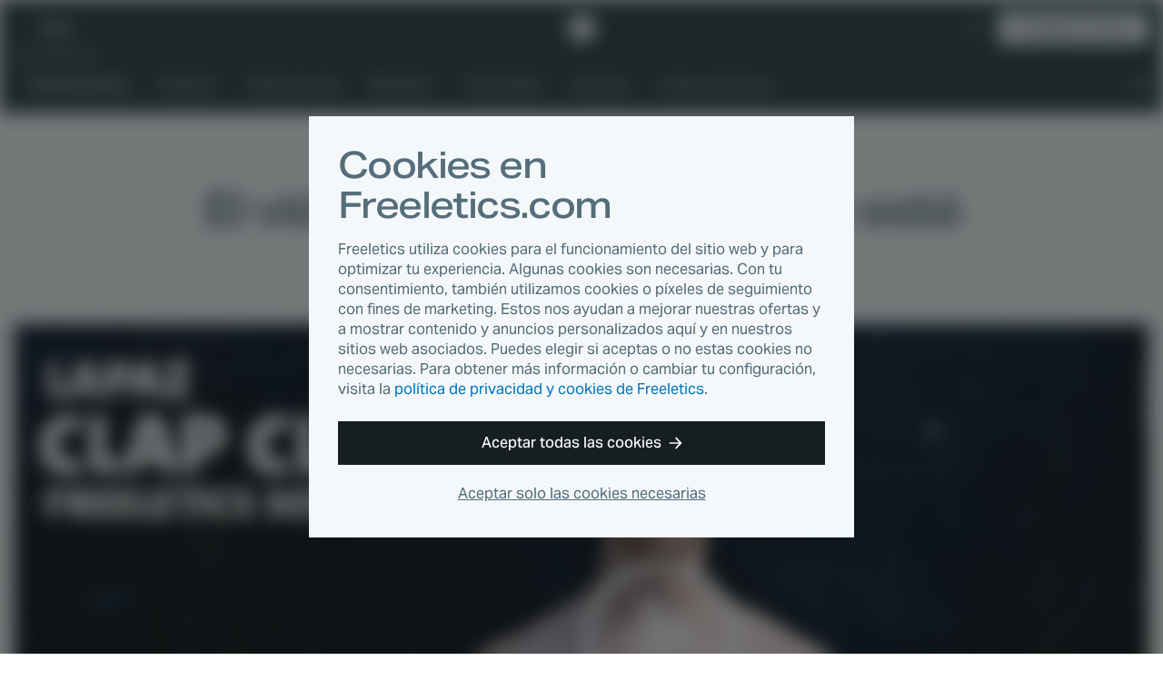

--- FILE ---
content_type: text/html
request_url: https://www.freeletics.com/es/blog/posts/rap-clap-clap/
body_size: 11402
content:
<!DOCTYPE html><html lang="es"><head><meta charSet="utf-8"/><meta http-equiv="x-ua-compatible" content="ie=edge"/><meta name="viewport" content="width=device-width, initial-scale=1, shrink-to-fit=no"/><meta name="generator" content="Gatsby 4.25.4"/><meta data-react-helmet="true" name="author" content="Seana"/><meta data-react-helmet="true" name="category" content="Entrenamiento"/><meta data-react-helmet="true" property="og:type" content="article"/><meta data-react-helmet="true" property="og:title" content="El vídeo rap del Clap Clap que está motivando a millones"/><meta data-react-helmet="true" property="og:image:width" content="1200"/><meta data-react-helmet="true" property="og:image:height" content="630"/><meta data-react-helmet="true" property="og:image" content="https://images.contentstack.io/v3/assets/blt45c082eaf9747747/blte6216a538ffd3b3c/5e788f23837b5108ee6797c7/lapaz.jpg?width=1200&amp;height=630&amp;fit=crop"/><meta data-react-helmet="true" property="og:locale" content="es_ES"/><meta data-react-helmet="true" property="fb:app_id" content="394904673914764"/><meta data-react-helmet="true" name="twitter:card" content="summary_large_image"/><meta data-react-helmet="true" name="twitter:title" content="El vídeo rap del Clap Clap que está motivando a millones"/><meta data-react-helmet="true" name="twitter:description"/><meta data-react-helmet="true" name="twitter:image" content="https://images.contentstack.io/v3/assets/blt45c082eaf9747747/blte6216a538ffd3b3c/5e788f23837b5108ee6797c7/lapaz.jpg?width=1200&amp;height=630&amp;fit=crop"/><meta data-react-helmet="true" name="twitter:site" content="@Freeletics"/><meta data-react-helmet="true" name="twitter:creator" content="@Freeletics"/><meta data-react-helmet="true" class="swiftype" name="title" data-type="string" content="El vídeo rap del Clap Clap que está motivando a millones"/><meta data-react-helmet="true" class="swiftype" name="description" data-type="text" content="El rap del Freeletics Clap Clap ya tiene miles de visitas en YouTube. Descubre aquí la inspiración que se esconde detrás del vídeo de Lapaz, su creador."/><meta data-react-helmet="true" class="swiftype" name="published_at" data-type="date" content="2015-05-19"/><meta data-react-helmet="true" class="swiftype" name="type" data-type="enum" content="article"/><meta data-react-helmet="true" class="swiftype" name="image" data-type="enum" content="https://images.contentstack.io/v3/assets/blt45c082eaf9747747/blte6216a538ffd3b3c/5e788f23837b5108ee6797c7/lapaz.jpg?width=1200&amp;height=630&amp;fit=crop"/><meta property="og:url" content="https://www.freeletics.com/es/blog/posts/rap-clap-clap/"/><link data-identity="gatsby-global-css" href="/assets/blog/styles.0e93b06209494f277ee2.css" rel="stylesheet" type="text/css"/><title data-react-helmet="true">El vídeo rap del Clap Clap que está motivando a millones</title><link data-react-helmet="true" rel="icon" href="https://assets.freeletics.net/images/favicon.svg?v=1" type="image/svg+xml"/><link data-react-helmet="true" rel="mask-icon" href="https://assets.freeletics.net/images/mask-icon.svg" color="#000000"/><link data-react-helmet="true" rel="preload" href="https://assets.freeletics.net/packages/web-package-styles/fonts/AktivGroteskVF_WAELCyr_WghtWdthItal-v1.woff2" as="font" type="font/woff2" crossorigin="anonymous"/><link data-react-helmet="true" rel="alternate" hrefLang="de" href="https://www.freeletics.com/de/blog/posts/clap-clap-rap/"/><link data-react-helmet="true" rel="alternate" hrefLang="en" href="https://www.freeletics.com/en/blog/posts/clap-clap-rap/"/><link data-react-helmet="true" rel="alternate" hrefLang="fr" href="https://www.freeletics.com/fr/blog/posts/rap-clap-clap/"/><link data-react-helmet="true" rel="alternate" hrefLang="pt" href="https://www.freeletics.com/pt/blog/posts/clap-clap-rap/"/><link data-react-helmet="true" rel="alternate" hrefLang="es" href="https://www.freeletics.com/es/blog/posts/rap-clap-clap/"/><script data-react-helmet="true">
            window._trackJs = { token: "30fd01c0604b44ca8fc623b345bfc20b", application: "web-service-blog" };
          </script><script data-react-helmet="true" src="https://cdn.trackjs.com/releases/current/tracker.js"></script><script data-react-helmet="true">
              (function(w,d,s,l,i){w[l]=w[l]||[];w[l].push({'gtm.start':
              new Date().getTime(),event:'gtm.js'});var f=d.getElementsByTagName(s)[0],
              j=d.createElement(s),dl=l!='dataLayer'?'&l='+l:'';j.async=true;j.src=
              'https://www.googletagmanager.com/gtm.js?id='+i+dl;f.parentNode.insertBefore(j,f);
              })(window,document,'script','dataLayer', 'GTM-N8MFLWF');
            </script><style data-react-helmet="true">
            @font-face {
              font-family: 'AktivGrotesk';
              src: url('https://assets.freeletics.net/packages/web-package-styles/fonts/AktivGroteskVF_WAELCyr_WghtWdthItal-v1.woff2') format('woff2-variations');
              font-weight: 125 950;
              font-stretch: 100% 150%;
              font-display: swap;
            }
          </style><link rel="canonical" href="https://www.freeletics.com/es/blog/posts/rap-clap-clap/" data-baseprotocol="https:" data-basehost="www.freeletics.com"/></head><body data-pageref="bltbb76703e45915928" data-contenttype="post" data-locale="es"><div id="___gatsby"><div style="outline:none" tabindex="-1" id="gatsby-focus-wrapper"><div itemscope="" itemProp="mainEntityOfPage" itemType="http://schema.org/WebPage"><noscript><div class="CookieConsent-module--content--7158a" data-nosnippet="true"><h1 class="Typography-module--sm--8a19b Typography-module--heading--87443"><span>Cookies en Freeletics.com</span></h1><p class="Typography-module--sm--8a19b Typography-module--body--18861"><span>Freeletics utiliza cookies para el funcionamiento del sitio web y para optimizar tu experiencia. Algunas cookies son necesarias. Con tu consentimiento, también utilizamos cookies o píxeles de seguimiento con fines de marketing. Estos nos ayudan a mejorar nuestras ofertas y a mostrar contenido y anuncios personalizados aquí y en nuestros sitios web asociados. Puedes elegir si aceptas o no estas cookies no necesarias. Para obtener más información o cambiar tu configuración, visita la <a href="/es/pages/privacy/">política de privacidad y cookies de Freeletics</a>.</span></p><div class="CookieConsent-module--actions--d8d11"><button type="button" class="Button-module--block--a1fe3 Button-module--button--c17ef Button-module--md--55f19 Button-module--primary--2e17d"><span>Aceptar todas las cookies</span><svg viewBox="0 0 15 14" xmlns="http://www.w3.org/2000/svg" class="Button-module--arrow--1d1aa"><path d="M8.25 13.667 7 12.417l4.23-4.584H.334l.834-1.666H11.23L7 1.583 8.25.333 14.5 7l-6.25 6.667z"></path></svg></button><button type="button" class="CookieConsent-module--cta2--2c3d0"><span>Aceptar solo las cookies necesarias</span></button></div></div></noscript><div itemscope="" itemType="http://schema.org/Blog"><div class="NavBar-module--navBarWrapper--bc051 NavBar-module--navBarWrapperExtra--e374a"><nav class="NavBar-module--navBar--a176a" itemscope="" itemType="http://schema.org/SiteNavigationElement"><div class="NavBar-module--navBarMain--40d8d"><div class="NavBar-module--navBarMainContent--4ab62"><div class="NavBar-module--navBarLeft--f477c"><button type="button" class="NavBar-module--navDrawerToggle--8b1c3" tabindex="0"><svg viewBox="0 0 20 12" fill="none" xmlns="http://www.w3.org/2000/svg" height="1em"><path fill-rule="evenodd" clip-rule="evenodd" d="M0 0h20l-1 2H0V0zm0 5h20l-1 2H0V5zm20 5H0v2h19l1-2z" fill="currentColor"></path></svg></button><div class="NavDrawer-module--navDrawer--e5b4a"><ul class="NavCategoryLinks-module--navCategoryList--11609"><li><a class="NavCategoryLinks-module--categoryLink--d7e4f NavCategoryLinks-module--categoryLinkActive--b6394" data-category-slug="training" href="/es/blog/categories/entrenamiento/">Entrenamiento</a></li><li><a class="NavCategoryLinks-module--categoryLink--d7e4f" data-category-slug="nutrition" href="/es/blog/categories/nutrition/">Nutrition</a></li><li><a class="NavCategoryLinks-module--categoryLink--d7e4f" data-category-slug="lifestyle" href="/es/blog/categories/lifestyle/">Estilo de vida</a></li><li><a class="NavCategoryLinks-module--categoryLink--d7e4f" data-category-slug="well-being" href="/es/blog/categories/bienestar/">Bienestar</a></li><li><a class="NavCategoryLinks-module--categoryLink--d7e4f" data-category-slug="community" href="/es/blog/categories/comunidad/">Comunidad</a></li><li><a class="NavCategoryLinks-module--categoryLink--d7e4f" data-category-slug="science" href="/es/blog/categories/ciencias/">Ciencias</a></li><li><a class="NavCategoryLinks-module--categoryLink--d7e4f" href="/es/blog/reading-lists/"><span>Listas de lectura</span></a></li></ul><div class="NavDrawer-module--navDrawerMenu--0a0c0"><h4 class="Typography-module--md--ba86e Typography-module--captionheading--229c5"><span>Productos</span></h4><ul><li><a href="https://www.freeletics.com/es/training"><span>Entrenamiento</span></a></li><li><a href="https://www.freeletics.com/es/nutrition"><span>Nutrición</span></a></li></ul></div></div><a class="NavBar-module--navBarLink--3f170" href="/es/blog/"><span>Blog</span></a></div><a href="https://www.freeletics.com/es" class="NavBar-module--navBarLogo--0e1e3"><svg xmlns="http://www.w3.org/2000/svg" width="24" height="24" viewBox="0 0 24 24.13"><path fill="#fff" d="M2.05 6.69C.93 7.79.01 8.7 0 8.71c-.01.03 3.07 12 3.1 12.04.01.02.3.11.65.21.35.1.64.18.66.18.02 0 .02-1.69.02-8.38V4.37l-.17.16c-.09.09-1.09 1.06-2.21 2.16zm20.41 2.68l-1.54-6.02-5.99-1.68C11.63.75 8.92 0 8.91 0c-.02 0-.81.77-1.76 1.71L5.41 3.4l.01 9.01.01 9.01 4.83 1.35c2.66.74 4.83 1.35 4.84 1.35.03-.01 8.9-8.68 8.91-8.71l-1.55-6.04z"></path></svg><span>Freeletics</span></a><div class="NavBar-module--navBarRight--a5f05"><button type="button" class="NavBar-module--navSearchToggle--6d283" tabindex="0"><svg viewBox="0 0 20 20" fill="none" xmlns="http://www.w3.org/2000/svg" height="1em"><path fill-rule="evenodd" clip-rule="evenodd" d="M2 7.5a5.5 5.5 0 1111 0 5.5 5.5 0 01-11 0zM7.5 15c1.385 0 2.964-.55 3.794-1.039.225-.133.477-.308.737-.516l6.285 6.285 1.414-1.415-6.281-6.281c.191-.24.366-.489.514-.74A7.457 7.457 0 0015 7.5 7.5 7.5 0 107.5 15z" fill="currentColor"></path></svg></button><div class="NavLanguage-module--navLanguage--d5567"><button type="button" class="NavLanguage-module--navLanguageToggle--5f0fb "><span class="NavLanguage-module--navLanguageLocale--db1a6">es</span></button></div><a href="https://www.freeletics.com/en/training/coach/get" class="NavBar-module--navBarCta--77654 Button-module--button--c17ef Button-module--sm--bf91e Button-module--primary-inverted--02b59" role="button">Consigue tu Coach</a></div></div></div><div class="NavBar-module--navBarMain--40d8d" style="display:none"><div class="NavBar-module--navBarMainContent--4ab62"><div class="NavBar-module--searchWrapperMobile--5c93d"><div class="gcse-search" as_sitesearch="freeletics.com/blog" data-enableHistory="false"></div></div><button type="button" class="NavBar-module--navSearchToggle--6d283" tabindex="0"><svg viewBox="0 0 16 16" fill="none" xmlns="http://www.w3.org/2000/svg" height="1em"><g clip-path="url(#actionClose_svg__clip0)"><path fill-rule="evenodd" clip-rule="evenodd" d="M7.836 9.533L1.53 15.839 0 14.309l6.306-6.306L0 1.697 1.53.167l6.306 6.305L14.14.17l1.53 1.53-6.304 6.304 6.306 6.306-1.53 1.53-6.306-6.306z" fill="currentColor"></path></g><defs><clipPath id="actionClose_svg__clip0"><path fill="#fff" d="M0 0h16v16H0z"></path></clipPath></defs></svg></button></div></div><div class="NavBar-module--navBarExtra--e82ca"><div class="NavBar-module--navBarExtraContent--a1d96"><div class="NavBar-module--searchWrapperDesktop--d7e6f" style="display:none"><div class="gcse-search" as_sitesearch="freeletics.com/blog" data-enableHistory="false"></div></div><ul class="NavCategoryLinks-module--navCategoryList--11609"><li><a class="NavCategoryLinks-module--categoryLink--d7e4f NavCategoryLinks-module--categoryLinkActive--b6394" data-category-slug="training" href="/es/blog/categories/entrenamiento/">Entrenamiento</a></li><li><a class="NavCategoryLinks-module--categoryLink--d7e4f" data-category-slug="nutrition" href="/es/blog/categories/nutrition/">Nutrition</a></li><li><a class="NavCategoryLinks-module--categoryLink--d7e4f" data-category-slug="lifestyle" href="/es/blog/categories/lifestyle/">Estilo de vida</a></li><li><a class="NavCategoryLinks-module--categoryLink--d7e4f" data-category-slug="well-being" href="/es/blog/categories/bienestar/">Bienestar</a></li><li><a class="NavCategoryLinks-module--categoryLink--d7e4f" data-category-slug="community" href="/es/blog/categories/comunidad/">Comunidad</a></li><li><a class="NavCategoryLinks-module--categoryLink--d7e4f" data-category-slug="science" href="/es/blog/categories/ciencias/">Ciencias</a></li><li><a class="NavCategoryLinks-module--categoryLink--d7e4f" href="/es/blog/reading-lists/"><span>Listas de lectura</span></a></li></ul><button type="button" class="NavBar-module--navSearchToggle--6d283" tabindex="0"><svg viewBox="0 0 20 20" fill="none" xmlns="http://www.w3.org/2000/svg" height="1em"><path fill-rule="evenodd" clip-rule="evenodd" d="M2 7.5a5.5 5.5 0 1111 0 5.5 5.5 0 01-11 0zM7.5 15c1.385 0 2.964-.55 3.794-1.039.225-.133.477-.308.737-.516l6.285 6.285 1.414-1.415-6.281-6.281c.191-.24.366-.489.514-.74A7.457 7.457 0 0015 7.5 7.5 7.5 0 107.5 15z" fill="currentColor"></path></svg></button></div></div></nav></div><section class="GetCoachCTA-module--getCoachCTA--f6e1e"><a href="/training/coach/get/">Consigue tu Coach</a><svg viewBox="0 0 17 16" fill="none" xmlns="http://www.w3.org/2000/svg" height="1em"><g clip-path="url(#directionalArrow90_svg__clip0)"><path fill-rule="evenodd" clip-rule="evenodd" d="M9.5 16L8 14.5 13.077 9H0l1-2h12.077L8 1.5 9.5 0 17 8l-7.5 8z" fill="currentColor"></path></g><defs><clipPath id="directionalArrow90_svg__clip0"><path fill="#fff" d="M0 0h17v16H0z"></path></clipPath></defs></svg></section><article class="Post-module--article--dddea" itemscope="" itemType="http://schema.org/BlogPosting" itemProp="blogPost"><section class="Post-module--articleHeader--c5ff5" itemProp="mainEntityOfPage"><a class="" href="/es/blog/categories/entrenamiento/"><h4 class="Post-module--articleCategory--57c0e Typography-module--md--ba86e Typography-module--captionheading--229c5" data-category-slug="training" itemProp="about">Entrenamiento</h4></a><h1 class="Post-module--articleHeadline--9a32d Typography-module--noMarginBottom--2d534 Typography-module--dark--8860a Typography-module--md--ba86e Typography-module--heading--87443" itemProp="headline">El vídeo rap del Clap Clap que está motivando a millones</h1><div class="Post-module--articleHero--74af8"><div><div></div><img loading="eager" width="1232" height="496" alt="lapaz.jpg" style="display:block;visibility:hidden;width:100%"/></div></div></section><section class="Post-module--articleBody--dd120" itemProp="mainEntityOfPage"><section class="Post-module--articleMain--27baf"><section class="Post-module--articleInfo--fefe4"><div><div class="Post-module--articleDescription--9e350 Typography-module--dark--8860a Typography-module--lg--8bf13 Typography-module--body--18861" itemProp="description">El rap del Freeletics Clap Clap ya tiene miles de visitas en YouTube. Descubre aquí la inspiración que se esconde detrás del vídeo de Lapaz, su creador.</div><div class="Post-module--articleStats--c8242"><div itemProp="publisher" itemscope="" itemType="https://schema.org/Organization"><div itemProp="logo" itemscope="" itemType="https://schema.org/ImageObject"><meta itemProp="url" content="https://assets.freeletics.net/images/freeletics-fb-sq-logo.png"/></div><meta itemProp="name" content="Freeletics"/><meta itemProp="url" content="https://www.freeletics.com/en/pages/imprint"/></div><span class="Post-module--articleAuthor--da614 Typography-module--grey--17962 Typography-module--sm--8a19b Typography-module--body--18861" itemProp="author">Seana</span><time class="Post-module--articleDate--ed59f Typography-module--noMarginBottom--2d534 Typography-module--grey--17962 Typography-module--sm--8a19b Typography-module--body--18861" dateTime="2015-05-19" itemProp="datePublished"><span>hace 11 años</span></time><span class="Post-module--articleReadingTime--2cfcd Typography-module--noMarginBottom--2d534 Typography-module--grey--17962 Typography-module--sm--8a19b Typography-module--body--18861"><svg viewBox="0 0 18 21" fill="none" xmlns="http://www.w3.org/2000/svg" height="1em"><path fill-rule="evenodd" clip-rule="evenodd" d="M12 0H6v1l1 1h1v1.055A9.001 9.001 0 009 21a9 9 0 007.187-14.419L17.767 5l-1.413-1.414-1.542 1.542A8.961 8.961 0 0010 3.055V2h1l1-1V0zm4 12a7 7 0 11-14 0 7 7 0 0114 0z" fill="currentColor"></path><path fill-rule="evenodd" clip-rule="evenodd" d="M9 5v7H2a7 7 0 017-7zM9 19v-7H2a7 7 0 007 7zM9 12v7a6.978 6.978 0 004.95-2.05L9 12z" fill="currentColor"></path></svg><span>3 min de lectura</span></span></div></div><aside class="Post-module--articleSharing--4d846"><h4 class="Typography-module--noMarginBottom--2d534 Typography-module--darkGrey--bc3a3 Typography-module--md--ba86e Typography-module--subheading--64c1d"><span>Compartir artículo</span></h4><div></div></aside></section><div class="Post-module--articleContent--87c7f" itemProp="articleBody" data-swiftype-index="true"><div><p>El vídeo rap del Clap Clap está hecho por Lapaz, miembro de la comunidad Freeletics. Demuestra que, como Atleta Libre, tienes el impresionante poder de inspirar a otros. La oportunidad de ayudar a que la gente se decida a cambiar. Además, es una pista pegadiza con una letra potente y un vídeo genial. Da igual si no hablas alemán: los subtítulos en inglés transmiten el mensaje del vídeo a la perfección. Así es cómo Lapaz tuvo una idea original, la llevó a cabo y se atrevió a motivar a la comunidad a su estilo. Esta es la historia detrás del vídeo rap del Clap Clap.</p>
<p></p><div class="gatsby-resp-iframe-wrapper" style="padding-bottom:56.42857142857143%;position:relative;height:0;overflow:hidden"> <div class="embedVideo-container"> <div class="YoutubeVideo-module--wrapper--3f78c"><div class="YoutubeThumbnail-module--thumbnail--9166f" role="button" tabindex="0" aria-label="Load YouTube video" style="background-image:url(https://img.youtube.com/vi/h67o0FxA2mo/maxresdefault.jpg)"><button type="button" class="YoutubeThumbnail-module--playButton--f97b0" aria-label="Play video"><svg width="68" height="48" viewBox="0 0 68 48"><path d="M66.52,7.74c-0.78-2.93-2.49-5.41-5.42-6.19C55.79,.13,34,0,34,0S12.21,.13,6.9,1.55 C3.97,2.33,2.27,4.81,1.48,7.74C0.06,13.05,0,24,0,24s0.06,10.95,1.48,16.26c0.78,2.93,2.49,5.41,5.42,6.19 C12.21,47.87,34,48,34,48s21.79-0.13,27.1-1.55c2.93-0.78,4.64-3.26,5.42-6.19C67.94,34.95,68,24,68,24S67.94,13.05,66.52,7.74z" fill="#f00"></path><path d="M 45,24 27,14 27,34" fill="#fff"></path></svg></button></div></div> </div> </div><p></p>
<p><em>Hola, mi nombre es Marc, y mi nombre artístico, Lapaz. Tengo 33 años, vivo en Berlín, soy Atleta Libre y creador del vídeo rap del Clap Clap. Mi mayor motivación para empezar Freeletics, como la de otros millones de personas, fue ver el <a href="https://vimeo.com/84377663">vídeo de Levent</a> en Youtube. Encendió algo en mi interior y despertó mi ambición y determinación. Desde aquel momento, ha sido y siempre será mi gran motivación. Ahora, después de que Freeletics me haya cambiado completamente la vida, he decidido seguir el ejemplo de Levent y usar mi propia experiencia para inspirar a otros. Así surgió el vídeo rap del “Freeletics Clap Clap”.</em></p>
<p><em>¿Que cómo se me ocurrió hacer el vídeo? Soy artista Hip-Hop y compongo canciones. Realizar el montaje y la postproducción de mis vídeos de música siempre ha sido mi pasión. Pero, en realidad, hacer el vídeo del Clap Clap fue una idea que surgió de forma muy espontánea. Para nada fue algo planeado. La letra me llegó rápidamente. Supongo que, al ser Atleta Libre, las palabras fluyeron. Solo pensé en lo que me motiva y en cómo Freeletics me ha cambiado como persona. Y así empezó todo.</em></p>
<p><img src="https://images.contentstack.io/v3/assets/blt45c082eaf9747747/blt542a234e2e02ef04/5de0b96f24c711627ae690cb/burpee.jpg?width=1232&amp;auto=webp&amp;format=progressive&amp;quality=76" alt="burpee"/></p>
<p><em>Una vez tuve el concepto, rodé el vídeo en varios sitios de Berlín, y luego hice el montaje. Ahora que lo pienso, me doy cuenta de que todo encajó perfectamente, y que casi sucedió por sí solo. Cuando enseñé por primera vez el vídeo final a mi círculo más estrecho de amigos, me dijeron directamente que debería verlo más gente. Que sería una motivación inmensa para otros. Les tomé la palabra, y ahí fue cuando me decidí a publicar el vídeo.</em></p>
<p><em>Mi objetivo al hacer el vídeo era simplemente contarle a la gente que nunca había oído hablar de Freeletics en qué consiste todo esto. Quería inspirarles para que dejaran de esperar a que sucediera algo. Si quieres que algo cambie, tienes que salir y luchar por ello. Y, por ahora, parece que funciona. Me han llegado mensajes diciéndome que llevaban tiempo intentando empezar a entrenar con Freeletics, pero que nunca lo habían conseguido. Y que mi vídeo les había dado el impulso que necesitaban. Así que, a mi entender, he conseguido mi meta y mucho más. Para mí es suficiente. Siento que por fin pude devolverle algo a la comunidad. Y eso hace que todo haya valido la pena.</em></p>
<p><em>El mensaje principal del vídeo es muy directo: Consigue tus sueños. Deja de buscar excusas. Levántate y hazlo. No “pronto”. No “después”. No “mañana”. Literalmente. Mi parte favorita de la canción es mi lema de vida: “No des marcha atrás, no abandones”. (En alemán “Kein Rückzug, kein aufgeben”-abreviado, “KRKA”)</em></p>
<p><em>A continuación puedes ver mi transformación en 15 semanas, para mostrarte cómo Freeletics ha cambiado mi vida. Estas 15 semanas son apenas el comienzo de mi historia con Freeletics. Aún queda mucho por hacer.</em></p>
<p></p><div class="gatsby-resp-iframe-wrapper" style="padding-bottom:56.42857142857143%;position:relative;height:0;overflow:hidden"> <div class="embedVideo-container"> <div class="YoutubeVideo-module--wrapper--3f78c"><div class="YoutubeThumbnail-module--thumbnail--9166f" role="button" tabindex="0" aria-label="Load YouTube video" style="background-image:url(https://img.youtube.com/vi/1rcumvyxnng/maxresdefault.jpg)"><button type="button" class="YoutubeThumbnail-module--playButton--f97b0" aria-label="Play video"><svg width="68" height="48" viewBox="0 0 68 48"><path d="M66.52,7.74c-0.78-2.93-2.49-5.41-5.42-6.19C55.79,.13,34,0,34,0S12.21,.13,6.9,1.55 C3.97,2.33,2.27,4.81,1.48,7.74C0.06,13.05,0,24,0,24s0.06,10.95,1.48,16.26c0.78,2.93,2.49,5.41,5.42,6.19 C12.21,47.87,34,48,34,48s21.79-0.13,27.1-1.55c2.93-0.78,4.64-3.26,5.42-6.19C67.94,34.95,68,24,68,24S67.94,13.05,66.52,7.74z" fill="#f00"></path><path d="M 45,24 27,14 27,34" fill="#fff"></path></svg></button></div></div> </div> </div><p></p>
<p><em>Espero que te guste el vídeo. Pero, lo más importante es darle un CLAP CLAP GIGANTE a todo el equipo de Freeletics y agradecerles de nuevo que hayan creado este gran deporte. Freeletics es una pasión, mi pasión, nuestra pasión. ¡Muchas gracias!</em></p>
<p><em>Sigue motivando. Sigue inspirando e impulsando a los demás para que no abandonen. Da igual si es un vídeo rap, un comentario o un sencillo Clap Clap, estarás marcando la diferencia. Para tu vida, para la vida de un amigo, la vida de otro Atleta Libre o la de alguien al otro lado del mundo. “No des marcha atrás, no abandones”. Sin excusas. Compártelo. Motiva hoy a alguien.</em></p>
<p><img src="https://images.contentstack.io/v3/assets/blt45c082eaf9747747/blt3580f6df681dea31/5de0b96fa2ca546607ae54ee/Quote-Blog.jpg?width=1232&amp;auto=webp&amp;format=progressive&amp;quality=76" alt="Quote Blog"/></p>
<p><strong>Queremos oír tu historia. Danos tu opinión sobre el vídeo rap del Clap Clap. Escúchalo la próxima vez que entrenes. Y ahora que has visto el vídeo de Marc, ¿qué vas a hacer para motivar a la comunidad? Envía un e-mail con tu historia de motivación a <a href="mailto:community@freeletics.com">mailto:community@freeletics.com</a>.</strong></p></div></div><aside class="Post-module--articleTags--fcb63"><h4 class="Typography-module--dark--8860a Typography-module--md--ba86e Typography-module--subheading--64c1d"><span>Tags</span></h4><div itemProp="keywords"><a href="/es/blog/tags/transformacion/">transformación</a></div></aside><div class="Author-module--border--b805d"><div class="Author-module--icon--01802"><svg xmlns="http://www.w3.org/2000/svg" width="24" height="24" viewBox="0 0 24 24.13"><path fill="#fff" d="M2.05 6.69C.93 7.79.01 8.7 0 8.71c-.01.03 3.07 12 3.1 12.04.01.02.3.11.65.21.35.1.64.18.66.18.02 0 .02-1.69.02-8.38V4.37l-.17.16c-.09.09-1.09 1.06-2.21 2.16zm20.41 2.68l-1.54-6.02-5.99-1.68C11.63.75 8.92 0 8.91 0c-.02 0-.81.77-1.76 1.71L5.41 3.4l.01 9.01.01 9.01 4.83 1.35c2.66.74 4.83 1.35 4.84 1.35.03-.01 8.9-8.68 8.91-8.71l-1.55-6.04z"></path></svg></div></div><section class="Author-module--author--4319f" itemProp="author"><div class="Author-module--image--f621e"><img src="https://assets.freeletics.net/avatar/large/X-man.jpg" alt="" itemProp="image" loading="lazy"/></div><div class="Author-module--heading--842f5"><h3 class="Typography-module--noMarginBottom--2d534 Typography-module--sm--8a19b Typography-module--captionheading--229c5"><span>Escrito por</span></h3><h4 class="Typography-module--noMarginBottom--2d534 Typography-module--dark--8860a Typography-module--md--ba86e Typography-module--subheading--64c1d" itemProp="name">Seana</h4></div><div class="Author-module--description--e4e6a" itemProp="description"></div></section></section><aside class="Post-module--articleSharing--4d846"><div class="Post-module--articleSharingLinks--5970d"></div></aside><aside class="Post-module--articleTranslations--703fb"><div class="Post-module--translationList--94458"><h4 class="Typography-module--noMarginBottom--2d534 Typography-module--grey--17962 Typography-module--xs--ad769 Typography-module--subheading--64c1d"><span>El artículo también está disponible en</span></h4><div class="AlternatePostList-module--translationList--042da"><a href="/de/blog/posts/clap-clap-rap/">de</a><a href="/en/blog/posts/clap-clap-rap/">en</a><a href="/fr/blog/posts/rap-clap-clap/">fr</a><a href="/pt/blog/posts/clap-clap-rap/">pt</a></div></div></aside></section></article><div class="NewsletterWidget-module--wrapper--7f6ca"><div class="NewsletterWidget-module--buttonContainer--9baee"><button type="button" class="NewsletterWidget-module--button--9adcf Button-module--button--c17ef Button-module--md--55f19 Button-module--primary-paywall--ff732" id="scrollButton">¿Quieres más?</button></div><svg width="42" height="42" viewBox="0 0 42 42" fill="none" xmlns="http://www.w3.org/2000/svg" class="NewsletterWidget-module--icon--c2b34"><path fill-rule="evenodd" clip-rule="evenodd" d="M6.3 1.28512e-06L6.3 16.8H0V42H6.3H35.7H42V16.8H35.7V0L6.3 1.28512e-06ZM4.2 23.1V37.8965H37.8V23.1L21 31.92L4.2 23.1ZM23.2317 9.52832L21 4.2L18.7683 9.52832L13.0111 10.0043L17.389 13.7733L16.0626 19.3957L21 16.3968L25.9374 19.3957L24.611 13.7733L28.9889 10.0043L23.2317 9.52832Z" fill="#263238"></path></svg></div><section class="NewsletterInterstitial-module--wrapper--efac3"><div class="NewsletterInterstitial-module--heading--7629f"><p>Recibe consejos de entrenamiento, nutrición y las últimas novedades sobre nuestros productos con la <strong>newsletter de Freeletics.</strong></p></div><div class="NewsletterInterstitial-module--formWrapper--a8f01"><svg width="42" height="42" viewBox="0 0 42 42" fill="none" xmlns="http://www.w3.org/2000/svg" class="NewsletterInterstitial-module--icon--57bd3"><path fill-rule="evenodd" clip-rule="evenodd" d="M6.3 1.28512e-06L6.3 16.8H0V42H6.3H35.7H42V16.8H35.7V0L6.3 1.28512e-06ZM4.2 23.1V37.8965H37.8V23.1L21 31.92L4.2 23.1ZM23.2317 9.52832L21 4.2L18.7683 9.52832L13.0111 10.0043L17.389 13.7733L16.0626 19.3957L21 16.3968L25.9374 19.3957L24.611 13.7733L28.9889 10.0043L23.2317 9.52832Z" fill="#263238"></path></svg><form class="NewsletterInterstitial-module--form--cb72d"><input type="email" id="email" name="email" required="" placeholder="Tu correo electrónico" class="NewsletterInterstitial-module--input--33f8e" value=""/><button type="submit" class="NewsletterInterstitial-module--cta--e0347 Button-module--button--c17ef Button-module--md--55f19 Button-module--primary-paywall--ff732">Recibir newsletter</button></form><p><p class="Typography-module--center--24aa9 Typography-module--grey--17962 Typography-module--xs--ad769 Typography-module--body--18861">Al suscribirte a nuestra newsletter, recibirás correos electrónicos personalizados con contenido interesante sobre los productos, servicios y ofertas especiales de Freeletics. Puedes dejar de recibir la newsletter en cualquier momento siguiendo el enlace para darse de baja en los correos electrónicos que te enviamos. Tienes más información al respecto y sobre cómo gestionamos tus datos en nuestra política de privacidad.</p></p></div></section></div><footer class="Footer-module--footer--519a5" role="navigation" itemscope="" itemType="http://schema.org/SiteNavigationElement"><div class="Footer-module--content--2aeb3"><div class="Footer-module--footerCopy--525bd"><a href="https://www.freeletics.com/es" class="Footer-module--footerLogo--64aff" itemProp="url"><svg xmlns="http://www.w3.org/2000/svg" width="52" height="30.5" viewBox="0 0 52.01 30.56"><path fill="#fff" d="M37.73 14.78c-.25-.07-.45-.14-.46-.15-.02-.03-2.2-8.47-2.19-8.49 0-.01.65-.65 1.44-1.43l1.56-1.52.12-.11.01 5.92c0 4.72 0 5.91-.01 5.91-.02 0-.23-.06-.47-.13zm4.59 1.28l-3.41-.95-.01-6.35-.01-6.36 1.22-1.2C40.79.55 41.34 0 41.35 0c.01 0 1.92.53 4.24 1.17l4.23 1.18 1.09 4.25c.6 2.34 1.09 4.25 1.09 4.26-.01.02-6.26 6.15-6.28 6.15 0 0-1.53-.43-3.4-.95zM26.45 11.1l-.01-6.15 7.2-.01v2.88l-1.9.01-1.9.01v1.72h3.6l.01 1.39.01 1.39h-3.61v1.98h3.8v1.47l.01 1.47-7.2.01-.01-6.17zm-8.32 0l-.01-6.15 7.2-.01v2.88H21.5v1.72h3.61v2.78H21.5v1.98h3.82v2.94l-7.2.01.01-6.15zm-5.86-.82c.3-.08.52-.2.7-.38.26-.28.38-.66.34-1.12-.02-.19-.05-.32-.12-.47-.17-.36-.46-.56-.94-.65-.12-.02-.22-.03-.5-.02-.19 0-.39.01-.44.02l-.1.01v2.64l.06.01c.04 0 .08.01.11.01h.39c.31-.01.36-.01.5-.05zm-4.46.81L7.8 4.92l.05-.01c.06-.01.55-.03 1.21-.06.72-.03 3.59-.03 3.87 0 1.58.15 2.62.6 3.26 1.4.51.66.76 1.59.71 2.65-.06 1.21-.69 2.3-1.66 2.89-.14.09-.4.21-.5.25-.03.01-.06.02-.06.03 0 .01.07.12.16.26.28.42.49.77.95 1.56L17 15.94c.42.71.76 1.29.76 1.3 0 .01-.92.01-2.05.02h-2.06l-1.15-2.25-1.16-2.25h-.13v4.5h-3.4v-6.17zm-7.8.03L0 4.97l7.02-.01v2.91H3.4v1.99h3.42v2.78H3.4v4.62H0l.01-6.14zm25.38 19.26c-.01-.01-.01-2.77-.02-6.15l-.01-6.14h3.39l.01 12.3h-1.69c-.91 0-1.67 0-1.68-.01zM7.88 24.26l-.01-6.15 7.2-.01v2.87h-3.8v1.74h3.61v2.78h-3.61v1.98h3.8v2.94l-7.2.01.01-6.16zm-7.86.01l-.01-6.15H3.4l.01 9.27h3.38v3.03l-6.77.01v-6.16zm18.57 1.47v-4.69h-2.66v-2.91l8.71-.01v2.91h-2.66l.01 9.38H18.6l-.01-4.68zm16.04 4.75c-1.35-.09-2.47-.48-3.31-1.16a4.76 4.76 0 0 1-.6-.59c-.7-.83-1.11-1.92-1.24-3.3-.03-.32-.03-1.3.01-1.64.1-1.06.32-1.88.71-2.67.3-.6.61-1.05 1.06-1.5.43-.43.84-.73 1.39-1.01.71-.36 1.45-.56 2.38-.65.5-.05 1.26-.04 1.87.03.4.04 1.21.19 1.24.23.01 0-.07.7-.18 1.53-.16 1.24-.2 1.52-.21 1.52-.01 0-.12-.03-.25-.06-.85-.2-1.74-.26-2.29-.16-.89.17-1.52.76-1.82 1.67-.07.23-.13.47-.17.76-.04.27-.04 1.02 0 1.34.1.87.34 1.46.77 1.89.47.47 1.13.69 2.03.66.54-.02 1.11-.11 1.55-.26.08-.03.16-.06.18-.06.03 0 .04.07.23 1.5l.2 1.5s-.65.1-1.44.21c-1.41.2-1.44.21-1.68.2-.13.03-.32.02-.43.02zm5.48-.06c-.67-.07-1.22-.13-1.23-.13-.01-.01.17-3.04.17-3.05 0 0 .07.01.16.04.8.24 1.8.39 2.51.37.17 0 .34-.02.4-.03.49-.1.81-.35.88-.7.01-.05.01-.14.01-.22-.02-.38-.25-.65-.77-.89-.2-.09-.33-.15-.83-.33-1.16-.42-1.63-.69-2.1-1.15-.19-.19-.31-.34-.44-.56-.39-.66-.55-1.68-.39-2.61.29-1.74 1.72-2.89 3.93-3.17.4-.05.64-.06 1.12-.06.69 0 1.37.05 2.08.16l.16.02-.01.12c0 .06-.05.71-.09 1.44l-.09 1.33s-.13-.02-.28-.06c-.64-.16-1.15-.23-1.71-.24-.5-.02-.81.03-1.08.16-.15.07-.31.21-.37.33-.12.22-.11.52.02.73.06.09.22.25.35.33.16.11.56.29 1.02.48.61.24.83.34 1.14.49.69.35 1.13.71 1.46 1.21.26.37.4.77.48 1.3.03.22.04.82.01 1.06-.17 1.36-.96 2.46-2.23 3.12-.73.37-1.53.58-2.49.65-.37 0-.52-.01-1.79-.14z"></path></svg><span itemProp="name">Freeletics</span></a><small>© <!-- -->2026<!-- --> Freeletics GmbH</small></div><ul class="Footer-module--footerNav--70fcc"><li><h6 class="Typography-module--md--ba86e Typography-module--body--18861"><span>Productos</span></h6><ul class="Footer-module--footerNavLinks--ba875"><li itemProp="name"><a href="https://www.freeletics.com/es/training" itemProp="url"><span>Entrenamiento</span></a></li><li itemProp="name"><a href="https://www.freeletics.com/es/nutrition" itemProp="url"><span>Nutrition</span></a></li><li itemProp="name"><a itemProp="url" href="/es/blog/"><span>Blog</span></a></li></ul></li><li><h6 class="Typography-module--md--ba86e Typography-module--body--18861"><span>Empresa</span></h6><ul class="Footer-module--footerNavLinks--ba875"><li itemProp="name"><a href="https://www.freeletics.com/es/corporate" itemProp="url"><span>Trabajos</span></a></li><li itemProp="name"><a href="https://www.freeletics.com/en/press/" itemProp="url"><span>Prensa</span></a></li><li itemProp="name"><a href="https://www.freeletics.com/es/support/" itemProp="url"><span>Ayuda y apoyo</span></a></li></ul></li><li><h6 class="Typography-module--md--ba86e Typography-module--body--18861"><span>Legal</span></h6><ul class="Footer-module--footerNavLinks--ba875"><li itemProp="name"><a href="https://www.freeletics.com/es/pages/terms" itemProp="url"><span>Condiciones generales</span></a></li><li itemProp="name"><a href="https://www.freeletics.com/es/pages/privacy" itemProp="url"><span>Privacidad y cookies</span></a></li><li itemProp="name"><a href="https://www.freeletics.com/es/pages/imprint" itemProp="url"><span>Aviso legal</span></a></li></ul></li><li><h6 class="Typography-module--md--ba86e Typography-module--body--18861"><span>Redes sociales</span></h6><ul class="Footer-module--footerNavLinks--ba875"><li itemProp="name"><a href="https://www.facebook.com/Freeletics" target="_blank" rel="noreferrer noopener" itemProp="url">Facebook</a></li><li itemProp="name"><a href="http://instagram.com/freeletics" target="_blank" rel="noreferrer noopener" itemProp="url">Instagram</a></li><li itemProp="name"><a href="https://www.youtube.com/user/Freeletics" target="_blank" rel="noreferrer noopener" itemProp="url">YouTube</a></li><li itemProp="name"><a href="https://www.tiktok.com/@freeletics" target="_blank" rel="noreferrer noopener" itemProp="url">TikTok</a></li></ul></li></ul><div class="Footer-module--footerStoreLinks--16904"><a href="https://itunes.apple.com/app/freeletics-functional-high/id654810212?ls=1&amp;mt=8" target="_blank" rel="noreferrer noopener" class="AppStoreButton-module--button--053e9" data-analytics-ga-interaction-code="OB-APPL" data-analytics-ga-attribute="apple"><img src="https://assets.freeletics.net/images/badges/app-store-badge_es.svg" alt="apple" width="172" height="48" loading="lazy"/></a><a href="https://play.google.com/store/apps/details?id=com.freeletics.lite" target="_blank" rel="noreferrer noopener" class="AppStoreButton-module--button--053e9" data-analytics-ga-interaction-code="OB-APPL" data-analytics-ga-attribute="google"><img src="https://assets.freeletics.net/images/badges/play-store-badge_es.svg" alt="google" width="172" height="48" loading="lazy"/></a></div></div></footer></div></div><div id="gatsby-announcer" style="position:absolute;top:0;width:1px;height:1px;padding:0;overflow:hidden;clip:rect(0, 0, 0, 0);white-space:nowrap;border:0" aria-live="assertive" aria-atomic="true"></div></div><script id="gatsby-script-loader">/*<![CDATA[*/window.pagePath="/es/blog/posts/rap-clap-clap/";window.___webpackCompilationHash="37508826dd42e50f30a1";/*]]>*/</script><script id="gatsby-chunk-mapping">/*<![CDATA[*/window.___chunkMapping={"polyfill":["/polyfill-96c6236d2a1483e42d6a.js"],"app":["/app-5e918c30eaf4467125b8.js"],"component---src-pages-404-js":["/component---src-pages-404-js-d2dc364f7540247d4a08.js"],"component---src-templates-category-page-js":["/component---src-templates-category-page-js-21fc535e5f96e3102767.js"],"component---src-templates-index-page-js":["/component---src-templates-index-page-js-bb3534b570aa1c38b0ef.js"],"component---src-templates-post-page-js":["/component---src-templates-post-page-js-9344fd15a2e1056cb7ce.js"],"component---src-templates-reading-list-page-js":["/component---src-templates-reading-list-page-js-d9ade1658e83fe984740.js"],"component---src-templates-reading-lists-page-js":["/component---src-templates-reading-lists-page-js-bc3a94c89d244e5dedb8.js"],"component---src-templates-redirect-js":["/component---src-templates-redirect-js-d9d93a50ac4152eda6b4.js"],"component---src-templates-tag-page-js":["/component---src-templates-tag-page-js-e46a3707c58b4dc92022.js"]};/*]]>*/</script><script src="/assets/blog/polyfill-96c6236d2a1483e42d6a.js" nomodule=""></script><script src="/assets/blog/app-5e918c30eaf4467125b8.js" async=""></script><script src="/assets/blog/dc6a8720040df98778fe970bf6c000a41750d3ae-299b004e958157fc0283.js" async=""></script><script src="/assets/blog/framework-981ed719d3653de99e5f.js" async=""></script><script src="/assets/blog/webpack-runtime-8ac9fada6ee60a3a014c.js" async=""></script></body></html>